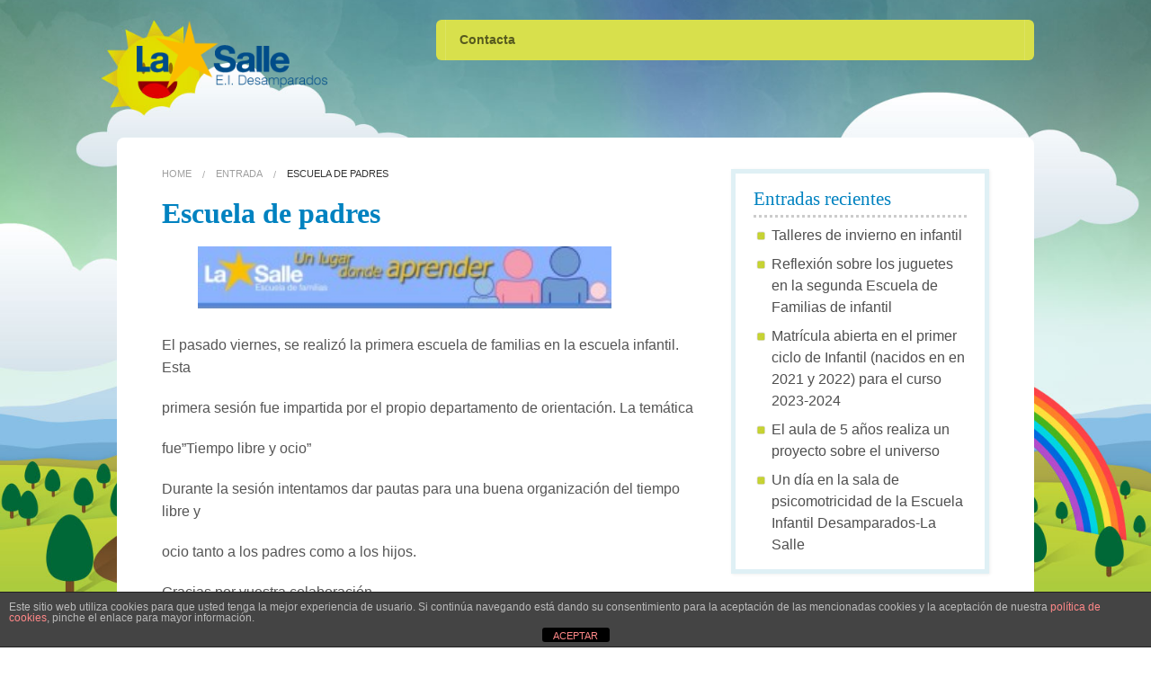

--- FILE ---
content_type: text/html; charset=UTF-8
request_url: https://desamparados.eplasalle.es/escuela-de-padres/
body_size: 8780
content:
<!doctype html><!--[if lt IE 7]><html class="no-js ie6 oldie" lang=es > <![endif]--> <!--[if IE 7]><html class="no-js ie7 oldie" lang=es > <![endif]--> <!--[if IE 8]><html class="no-js ie8 oldie" lang=es "> <![endif]--><!--[if gt IE 8]><!--><html class=no-js lang=es > <!--<![endif]--><head><meta charset="UTF-8"><title>Escuela de padres | Escuela Infantil Desamparados &#8211; La Salle</title><meta name="viewport" content="width=device-width"><link rel=alternate type=application/rss+xml title="Escuela Infantil Desamparados &#8211; La Salle Feed" href=https://desamparados.eplasalle.es/feed/ ><link rel=apple-touch-icon sizes=72x72 href=https://desamparados.eplasalle.es/wp-content/themes/peekaboo/img/devices/icon-ipad.png?x55671><link rel=apple-touch-icon sizes=114x114 href=https://desamparados.eplasalle.es/wp-content/themes/peekaboo/img/devices/icon-retina.png?x55671><link rel=apple-touch-icon href=https://desamparados.eplasalle.es/wp-content/themes/peekaboo/img/devices/icon.png?x55671><meta name='robots' content='max-image-preview:large'><link rel=alternate type=application/rss+xml title="Escuela Infantil Desamparados - La Salle &raquo; Feed" href=https://desamparados.eplasalle.es/feed/ ><link rel=alternate type=application/rss+xml title="Escuela Infantil Desamparados - La Salle &raquo; Feed de los comentarios" href=https://desamparados.eplasalle.es/comments/feed/ ><link rel=alternate type=application/rss+xml title="Escuela Infantil Desamparados - La Salle &raquo; Comentario Escuela de padres del feed" href=https://desamparados.eplasalle.es/escuela-de-padres/feed/ ><link rel=alternate title="oEmbed (JSON)" type=application/json+oembed href="https://desamparados.eplasalle.es/wp-json/oembed/1.0/embed?url=https%3A%2F%2Fdesamparados.eplasalle.es%2Fescuela-de-padres%2F"><link rel=alternate title="oEmbed (XML)" type=text/xml+oembed href="https://desamparados.eplasalle.es/wp-json/oembed/1.0/embed?url=https%3A%2F%2Fdesamparados.eplasalle.es%2Fescuela-de-padres%2F&#038;format=xml"><style id=wp-img-auto-sizes-contain-inline-css>img:is([sizes=auto i],[sizes^="auto," i]){contain-intrinsic-size:3000px 1500px}</style><style id=wp-emoji-styles-inline-css>img.wp-smiley,img.emoji{display:inline !important;border:none !important;box-shadow:none !important;height:1em !important;width:1em !important;margin:0
0.07em !important;vertical-align:-0.1em !important;background:none !important;padding:0
!important}</style><style id=wp-block-library-inline-css>/*<![CDATA[*/:root{--wp-block-synced-color:#7a00df;--wp-block-synced-color--rgb:122,0,223;--wp-bound-block-color:var(--wp-block-synced-color);--wp-editor-canvas-background:#ddd;--wp-admin-theme-color:#007cba;--wp-admin-theme-color--rgb:0,124,186;--wp-admin-theme-color-darker-10:#006ba1;--wp-admin-theme-color-darker-10--rgb:0,107,160.5;--wp-admin-theme-color-darker-20:#005a87;--wp-admin-theme-color-darker-20--rgb:0,90,135;--wp-admin-border-width-focus:2px}@media (min-resolution:192dpi){:root{--wp-admin-border-width-focus:1.5px}}.wp-element-button{cursor:pointer}:root .has-very-light-gray-background-color{background-color:#eee}:root .has-very-dark-gray-background-color{background-color:#313131}:root .has-very-light-gray-color{color:#eee}:root .has-very-dark-gray-color{color:#313131}:root .has-vivid-green-cyan-to-vivid-cyan-blue-gradient-background{background:linear-gradient(135deg,#00d084,#0693e3)}:root .has-purple-crush-gradient-background{background:linear-gradient(135deg,#34e2e4,#4721fb 50%,#ab1dfe)}:root .has-hazy-dawn-gradient-background{background:linear-gradient(135deg,#faaca8,#dad0ec)}:root .has-subdued-olive-gradient-background{background:linear-gradient(135deg,#fafae1,#67a671)}:root .has-atomic-cream-gradient-background{background:linear-gradient(135deg,#fdd79a,#004a59)}:root .has-nightshade-gradient-background{background:linear-gradient(135deg,#330968,#31cdcf)}:root .has-midnight-gradient-background{background:linear-gradient(135deg,#020381,#2874fc)}:root{--wp--preset--font-size--normal:16px;--wp--preset--font-size--huge:42px}.has-regular-font-size{font-size:1em}.has-larger-font-size{font-size:2.625em}.has-normal-font-size{font-size:var(--wp--preset--font-size--normal)}.has-huge-font-size{font-size:var(--wp--preset--font-size--huge)}.has-text-align-center{text-align:center}.has-text-align-left{text-align:left}.has-text-align-right{text-align:right}.has-fit-text{white-space:nowrap!important}#end-resizable-editor-section{display:none}.aligncenter{clear:both}.items-justified-left{justify-content:flex-start}.items-justified-center{justify-content:center}.items-justified-right{justify-content:flex-end}.items-justified-space-between{justify-content:space-between}.screen-reader-text{border:0;clip-path:inset(50%);height:1px;margin:-1px;overflow:hidden;padding:0;position:absolute;width:1px;word-wrap:normal!important}.screen-reader-text:focus{background-color:#ddd;clip-path:none;color:#444;display:block;font-size:1em;height:auto;left:5px;line-height:normal;padding:15px
23px 14px;text-decoration:none;top:5px;width:auto;z-index:100000}html :where(.has-border-color){border-style:solid}html :where([style*=border-top-color]){border-top-style:solid}html :where([style*=border-right-color]){border-right-style:solid}html :where([style*=border-bottom-color]){border-bottom-style:solid}html :where([style*=border-left-color]){border-left-style:solid}html :where([style*=border-width]){border-style:solid}html :where([style*=border-top-width]){border-top-style:solid}html :where([style*=border-right-width]){border-right-style:solid}html :where([style*=border-bottom-width]){border-bottom-style:solid}html :where([style*=border-left-width]){border-left-style:solid}html :where(img[class*=wp-image-]){height:auto;max-width:100%}:where(figure){margin:0
0 1em}html :where(.is-position-sticky){--wp-admin--admin-bar--position-offset:var(--wp-admin--admin-bar--height,0px)}@media screen and (max-width:600px){html:where(.is-position-sticky){--wp-admin--admin-bar--position-offset:0px}}/*]]>*/</style><style id=global-styles-inline-css>/*<![CDATA[*/:root{--wp--preset--aspect-ratio--square:1;--wp--preset--aspect-ratio--4-3:4/3;--wp--preset--aspect-ratio--3-4:3/4;--wp--preset--aspect-ratio--3-2:3/2;--wp--preset--aspect-ratio--2-3:2/3;--wp--preset--aspect-ratio--16-9:16/9;--wp--preset--aspect-ratio--9-16:9/16;--wp--preset--color--black:#000;--wp--preset--color--cyan-bluish-gray:#abb8c3;--wp--preset--color--white:#fff;--wp--preset--color--pale-pink:#f78da7;--wp--preset--color--vivid-red:#cf2e2e;--wp--preset--color--luminous-vivid-orange:#ff6900;--wp--preset--color--luminous-vivid-amber:#fcb900;--wp--preset--color--light-green-cyan:#7bdcb5;--wp--preset--color--vivid-green-cyan:#00d084;--wp--preset--color--pale-cyan-blue:#8ed1fc;--wp--preset--color--vivid-cyan-blue:#0693e3;--wp--preset--color--vivid-purple:#9b51e0;--wp--preset--gradient--vivid-cyan-blue-to-vivid-purple:linear-gradient(135deg,rgb(6,147,227) 0%,rgb(155,81,224) 100%);--wp--preset--gradient--light-green-cyan-to-vivid-green-cyan:linear-gradient(135deg,rgb(122,220,180) 0%,rgb(0,208,130) 100%);--wp--preset--gradient--luminous-vivid-amber-to-luminous-vivid-orange:linear-gradient(135deg,rgb(252,185,0) 0%,rgb(255,105,0) 100%);--wp--preset--gradient--luminous-vivid-orange-to-vivid-red:linear-gradient(135deg,rgb(255,105,0) 0%,rgb(207,46,46) 100%);--wp--preset--gradient--very-light-gray-to-cyan-bluish-gray:linear-gradient(135deg,rgb(238,238,238) 0%,rgb(169,184,195) 100%);--wp--preset--gradient--cool-to-warm-spectrum:linear-gradient(135deg,rgb(74,234,220) 0%,rgb(151,120,209) 20%,rgb(207,42,186) 40%,rgb(238,44,130) 60%,rgb(251,105,98) 80%,rgb(254,248,76) 100%);--wp--preset--gradient--blush-light-purple:linear-gradient(135deg,rgb(255,206,236) 0%,rgb(152,150,240) 100%);--wp--preset--gradient--blush-bordeaux:linear-gradient(135deg,rgb(254,205,165) 0%,rgb(254,45,45) 50%,rgb(107,0,62) 100%);--wp--preset--gradient--luminous-dusk:linear-gradient(135deg,rgb(255,203,112) 0%,rgb(199,81,192) 50%,rgb(65,88,208) 100%);--wp--preset--gradient--pale-ocean:linear-gradient(135deg,rgb(255,245,203) 0%,rgb(182,227,212) 50%,rgb(51,167,181) 100%);--wp--preset--gradient--electric-grass:linear-gradient(135deg,rgb(202,248,128) 0%,rgb(113,206,126) 100%);--wp--preset--gradient--midnight:linear-gradient(135deg,rgb(2,3,129) 0%,rgb(40,116,252) 100%);--wp--preset--font-size--small:13px;--wp--preset--font-size--medium:20px;--wp--preset--font-size--large:36px;--wp--preset--font-size--x-large:42px;--wp--preset--spacing--20:0.44rem;--wp--preset--spacing--30:0.67rem;--wp--preset--spacing--40:1rem;--wp--preset--spacing--50:1.5rem;--wp--preset--spacing--60:2.25rem;--wp--preset--spacing--70:3.38rem;--wp--preset--spacing--80:5.06rem;--wp--preset--shadow--natural:6px 6px 9px rgba(0, 0, 0, 0.2);--wp--preset--shadow--deep:12px 12px 50px rgba(0, 0, 0, 0.4);--wp--preset--shadow--sharp:6px 6px 0px rgba(0, 0, 0, 0.2);--wp--preset--shadow--outlined:6px 6px 0px -3px rgb(255, 255, 255), 6px 6px rgb(0, 0, 0);--wp--preset--shadow--crisp:6px 6px 0px rgb(0, 0, 0)}:where(.is-layout-flex){gap:0.5em}:where(.is-layout-grid){gap:0.5em}body .is-layout-flex{display:flex}.is-layout-flex{flex-wrap:wrap;align-items:center}.is-layout-flex>:is(*,div){margin:0}body .is-layout-grid{display:grid}.is-layout-grid>:is(*,div){margin:0}:where(.wp-block-columns.is-layout-flex){gap:2em}:where(.wp-block-columns.is-layout-grid){gap:2em}:where(.wp-block-post-template.is-layout-flex){gap:1.25em}:where(.wp-block-post-template.is-layout-grid){gap:1.25em}.has-black-color{color:var(--wp--preset--color--black) !important}.has-cyan-bluish-gray-color{color:var(--wp--preset--color--cyan-bluish-gray) !important}.has-white-color{color:var(--wp--preset--color--white) !important}.has-pale-pink-color{color:var(--wp--preset--color--pale-pink) !important}.has-vivid-red-color{color:var(--wp--preset--color--vivid-red) !important}.has-luminous-vivid-orange-color{color:var(--wp--preset--color--luminous-vivid-orange) !important}.has-luminous-vivid-amber-color{color:var(--wp--preset--color--luminous-vivid-amber) !important}.has-light-green-cyan-color{color:var(--wp--preset--color--light-green-cyan) !important}.has-vivid-green-cyan-color{color:var(--wp--preset--color--vivid-green-cyan) !important}.has-pale-cyan-blue-color{color:var(--wp--preset--color--pale-cyan-blue) !important}.has-vivid-cyan-blue-color{color:var(--wp--preset--color--vivid-cyan-blue) !important}.has-vivid-purple-color{color:var(--wp--preset--color--vivid-purple) !important}.has-black-background-color{background-color:var(--wp--preset--color--black) !important}.has-cyan-bluish-gray-background-color{background-color:var(--wp--preset--color--cyan-bluish-gray) !important}.has-white-background-color{background-color:var(--wp--preset--color--white) !important}.has-pale-pink-background-color{background-color:var(--wp--preset--color--pale-pink) !important}.has-vivid-red-background-color{background-color:var(--wp--preset--color--vivid-red) !important}.has-luminous-vivid-orange-background-color{background-color:var(--wp--preset--color--luminous-vivid-orange) !important}.has-luminous-vivid-amber-background-color{background-color:var(--wp--preset--color--luminous-vivid-amber) !important}.has-light-green-cyan-background-color{background-color:var(--wp--preset--color--light-green-cyan) !important}.has-vivid-green-cyan-background-color{background-color:var(--wp--preset--color--vivid-green-cyan) !important}.has-pale-cyan-blue-background-color{background-color:var(--wp--preset--color--pale-cyan-blue) !important}.has-vivid-cyan-blue-background-color{background-color:var(--wp--preset--color--vivid-cyan-blue) !important}.has-vivid-purple-background-color{background-color:var(--wp--preset--color--vivid-purple) !important}.has-black-border-color{border-color:var(--wp--preset--color--black) !important}.has-cyan-bluish-gray-border-color{border-color:var(--wp--preset--color--cyan-bluish-gray) !important}.has-white-border-color{border-color:var(--wp--preset--color--white) !important}.has-pale-pink-border-color{border-color:var(--wp--preset--color--pale-pink) !important}.has-vivid-red-border-color{border-color:var(--wp--preset--color--vivid-red) !important}.has-luminous-vivid-orange-border-color{border-color:var(--wp--preset--color--luminous-vivid-orange) !important}.has-luminous-vivid-amber-border-color{border-color:var(--wp--preset--color--luminous-vivid-amber) !important}.has-light-green-cyan-border-color{border-color:var(--wp--preset--color--light-green-cyan) !important}.has-vivid-green-cyan-border-color{border-color:var(--wp--preset--color--vivid-green-cyan) !important}.has-pale-cyan-blue-border-color{border-color:var(--wp--preset--color--pale-cyan-blue) !important}.has-vivid-cyan-blue-border-color{border-color:var(--wp--preset--color--vivid-cyan-blue) !important}.has-vivid-purple-border-color{border-color:var(--wp--preset--color--vivid-purple) !important}.has-vivid-cyan-blue-to-vivid-purple-gradient-background{background:var(--wp--preset--gradient--vivid-cyan-blue-to-vivid-purple) !important}.has-light-green-cyan-to-vivid-green-cyan-gradient-background{background:var(--wp--preset--gradient--light-green-cyan-to-vivid-green-cyan) !important}.has-luminous-vivid-amber-to-luminous-vivid-orange-gradient-background{background:var(--wp--preset--gradient--luminous-vivid-amber-to-luminous-vivid-orange) !important}.has-luminous-vivid-orange-to-vivid-red-gradient-background{background:var(--wp--preset--gradient--luminous-vivid-orange-to-vivid-red) !important}.has-very-light-gray-to-cyan-bluish-gray-gradient-background{background:var(--wp--preset--gradient--very-light-gray-to-cyan-bluish-gray) !important}.has-cool-to-warm-spectrum-gradient-background{background:var(--wp--preset--gradient--cool-to-warm-spectrum) !important}.has-blush-light-purple-gradient-background{background:var(--wp--preset--gradient--blush-light-purple) !important}.has-blush-bordeaux-gradient-background{background:var(--wp--preset--gradient--blush-bordeaux) !important}.has-luminous-dusk-gradient-background{background:var(--wp--preset--gradient--luminous-dusk) !important}.has-pale-ocean-gradient-background{background:var(--wp--preset--gradient--pale-ocean) !important}.has-electric-grass-gradient-background{background:var(--wp--preset--gradient--electric-grass) !important}.has-midnight-gradient-background{background:var(--wp--preset--gradient--midnight) !important}.has-small-font-size{font-size:var(--wp--preset--font-size--small) !important}.has-medium-font-size{font-size:var(--wp--preset--font-size--medium) !important}.has-large-font-size{font-size:var(--wp--preset--font-size--large) !important}.has-x-large-font-size{font-size:var(--wp--preset--font-size--x-large) !important}/*]]>*/</style><style id=classic-theme-styles-inline-css>/*! This file is auto-generated */
.wp-block-button__link{color:#fff;background-color:#32373c;border-radius:9999px;box-shadow:none;text-decoration:none;padding:calc(.667em + 2px) calc(1.333em + 2px);font-size:1.125em}.wp-block-file__button{background:#32373c;color:#fff;text-decoration:none}</style><link rel=stylesheet href=https://desamparados.eplasalle.es/wp-content/cache/minify/d0262.css media=all><!--[if lt IE 9]><link rel=stylesheet id=peekaboo-ie-only-css href=https://desamparados.eplasalle.es/wp-content/themes/peekaboo/css/ie.css type=text/css media=all> <![endif]--> <script src=https://desamparados.eplasalle.es/wp-includes/js/jquery/jquery.min.js id=jquery-core-js></script> <script src=https://desamparados.eplasalle.es/wp-includes/js/jquery/jquery-migrate.min.js id=jquery-migrate-js></script> <script id=front-principal-js-extra>var cdp_cookies_info = {"url_plugin":"https://desamparados.eplasalle.es/wp-content/plugins/asesor-cookies-para-la-ley-en-espana/plugin.php","url_admin_ajax":"https://desamparados.eplasalle.es/wp-admin/admin-ajax.php"};
//# sourceURL=front-principal-js-extra</script> <script src=https://desamparados.eplasalle.es/wp-content/plugins/asesor-cookies-para-la-ley-en-espana/html/front/principal.js id=front-principal-js></script> <script src=https://desamparados.eplasalle.es/wp-content/themes/peekaboo/bower_components/modernizr/modernizr.js id=peekaboo-modernizr-js></script> <link rel=https://api.w.org/ href=https://desamparados.eplasalle.es/wp-json/ ><link rel=alternate title=JSON type=application/json href=https://desamparados.eplasalle.es/wp-json/wp/v2/posts/2036><link rel=canonical href=https://desamparados.eplasalle.es/escuela-de-padres/ ><link rel=shortlink href='https://desamparados.eplasalle.es/?p=2036'><link rel="shortcut icon" href=https://desamparados.eplasalle.es/wp-content/themes/peekaboo/img/favicon.ico?x55671 type=image/x-icon><style>.replace{font-family:'Raleway'}</style><link href="http://fonts.googleapis.com/css?family=Raleway:400,600" rel=stylesheet type=text/css><link rel=icon href=https://desamparados.eplasalle.es/wp-content/uploads/2019/09/cropped-Estrella_plantilla-1-32x32.png?x55671 sizes=32x32><link rel=icon href=https://desamparados.eplasalle.es/wp-content/uploads/2019/09/cropped-Estrella_plantilla-1-192x192.png?x55671 sizes=192x192><link rel=apple-touch-icon href=https://desamparados.eplasalle.es/wp-content/uploads/2019/09/cropped-Estrella_plantilla-1-180x180.png?x55671><meta name="msapplication-TileImage" content="https://desamparados.eplasalle.es/wp-content/uploads/2019/09/cropped-Estrella_plantilla-1-270x270.png"></head><body class="wp-singular post-template-default single single-post postid-2036 single-format-standard wp-theme-peekaboo antialiased"><div id=content-wrapper><div id=container class=container><div id=header class=" "><div class=row><div class="large-3 small-12 columns"><div id=logo> <a href=https://desamparados.eplasalle.es/ title="Escuela Infantil Desamparados &#8211; La Salle" rel=home> <img src=https://desamparados.eplasalle.es/wp-content/uploads/2015/01/logo_eidesampa.png?x55671 alt=" logo"> </a></div></div><div class="large-8 large-offset-1 small-12 columns main-nav"><div class="contain-to-grid sticky"><nav class=top-bar data-topbar><ul class=title-area> <li class=name></li> <li class="toggle-topbar menu-icon"><a href=#><span></span></a></li></ul><section class=top-bar-section><ul class=left><li class=divider></li><li id=menu-item-1476 class="menu-item menu-item-main-menu menu-item-contacta"><a href=https://desamparados.eplasalle.es/contacta/ >Contacta</a></li></ul><ul class="inline-block right hide-for-small social_icons_header"><li class=divider></li></ul></section></nav></div></div></div></div><div id=main class="round_8 clearfix row" role=main><div id=content class="large-8 columns"><ul id=pkb-crumbs class=breadcrumbs><li><a href=https://desamparados.eplasalle.es>Home</a></li>  <li><a href="https://desamparados.eplasalle.es/?page_id=/">Entrada</a></li>  <li class=current>Escuela de padres</li></ul><h1 class="replace">Escuela de padres</h1><div class=post><figure><img decoding=async class=alignnone src=https://desamparados.eplasalle.es/wp-content/uploads/2015/10/Sin-título-300x45.jpg?x55671 alt="Sin título" width=460 height=69></figure><p>El pasado viernes, se realizó la primera escuela de familias en la escuela infantil. Esta</p><p>primera sesión fue impartida por el propio departamento de orientación. La temática</p><p>fue”Tiempo libre y ocio”</p><p>Durante la sesión intentamos dar pautas para una buena organización del tiempo libre y</p><p>ocio tanto a los padres como a los hijos.</p><p>Gracias por vuestra colaboración.</p><div class=pkb-nav></div></div><div class=clear>&nbsp;</div><ul class="meta clearfix"> <li><i class="fontawesome-calendar-empty fonticon fonticon"></i> 26 octubre, 2015 </li>  <li><i class="fontawesome-folder fonticon"></i> <a href=https://desamparados.eplasalle.es/category/sin-categoria/ rel="category tag">Sin categoría</a></li></ul><hr><section id=comments><div class=notice><p class=bottom>Comments are closed.</p></div></section></div><div id=sidebar class="large-4 columns"><div id=recent-posts-2 class="sidebar-widget widget_recent_entries"><h4 class="replace">Entradas recientes</h4><ul> <li> <a href=https://desamparados.eplasalle.es/talleres-de-invierno-en-infantil/ >Talleres de invierno en infantil</a> </li> <li> <a href=https://desamparados.eplasalle.es/reflexion-sobre-los-juguetes-en-la-segunda-escuela-de-familias-de-infantil/ >Reflexión sobre los juguetes en la segunda Escuela de Familias de infantil</a> </li> <li> <a href=https://desamparados.eplasalle.es/matricula-abierta-en-el-primer-ciclo-de-infantil-curso-2023-2024-escuelainfantildesamparadoslasalle/ >Matrícula abierta en el primer ciclo de Infantil (nacidos en en 2021 y 2022) para el curso 2023-2024</a> </li> <li> <a href=https://desamparados.eplasalle.es/el-aula-de-5-anos-realiza-un-proyecto-sobre-el-universo/ >El aula de 5 años realiza un proyecto sobre el universo</a> </li> <li> <a href=https://desamparados.eplasalle.es/un-dia-en-la-sala-de-psicomotricidad-de-la-escuela-infantil-desamparados-la-salle/ >Un día en la sala de psicomotricidad de la Escuela Infantil Desamparados-La Salle</a> </li></ul></div></div></div></div><div class="container footer-container"><div id=footer class="row round_8 clearfix" role=contentinfo><div class="columns large-12 small-12"><div class=row><div class="columns large-3"><div id=search-2 class="footer-widget widget_search"><form role=search method=get id=searchform action=https://desamparados.eplasalle.es/ ><div class="row collapse"><div class="small-8 columns"> <input type=text value name=s id=s placeholder></div><div class="small-4 columns"> <input type=submit id=searchsubmit value=Search class="button secondary prefix"></div></div></form></div></div><div class="columns large-3"><div id=archives-4 class="footer-widget widget_archive"><h4 class="replace">Archivos</h4>		<label class=screen-reader-text for=archives-dropdown-4>Archivos</label> <select id=archives-dropdown-4 name=archive-dropdown><option value>Elegir el mes</option><option value=https://desamparados.eplasalle.es/2023/02/ > febrero 2023</option><option value=https://desamparados.eplasalle.es/2023/01/ > enero 2023</option><option value=https://desamparados.eplasalle.es/2022/12/ > diciembre 2022</option><option value=https://desamparados.eplasalle.es/2022/11/ > noviembre 2022</option><option value=https://desamparados.eplasalle.es/2022/02/ > febrero 2022</option><option value=https://desamparados.eplasalle.es/2021/01/ > enero 2021</option><option value=https://desamparados.eplasalle.es/2020/12/ > diciembre 2020</option><option value=https://desamparados.eplasalle.es/2020/11/ > noviembre 2020</option><option value=https://desamparados.eplasalle.es/2020/01/ > enero 2020</option><option value=https://desamparados.eplasalle.es/2019/09/ > septiembre 2019</option><option value=https://desamparados.eplasalle.es/2019/03/ > marzo 2019</option><option value=https://desamparados.eplasalle.es/2019/02/ > febrero 2019</option><option value=https://desamparados.eplasalle.es/2019/01/ > enero 2019</option><option value=https://desamparados.eplasalle.es/2018/12/ > diciembre 2018</option><option value=https://desamparados.eplasalle.es/2018/11/ > noviembre 2018</option><option value=https://desamparados.eplasalle.es/2018/10/ > octubre 2018</option><option value=https://desamparados.eplasalle.es/2018/07/ > julio 2018</option><option value=https://desamparados.eplasalle.es/2018/06/ > junio 2018</option><option value=https://desamparados.eplasalle.es/2018/05/ > mayo 2018</option><option value=https://desamparados.eplasalle.es/2018/04/ > abril 2018</option><option value=https://desamparados.eplasalle.es/2018/03/ > marzo 2018</option><option value=https://desamparados.eplasalle.es/2018/02/ > febrero 2018</option><option value=https://desamparados.eplasalle.es/2018/01/ > enero 2018</option><option value=https://desamparados.eplasalle.es/2017/12/ > diciembre 2017</option><option value=https://desamparados.eplasalle.es/2017/11/ > noviembre 2017</option><option value=https://desamparados.eplasalle.es/2017/10/ > octubre 2017</option><option value=https://desamparados.eplasalle.es/2017/06/ > junio 2017</option><option value=https://desamparados.eplasalle.es/2017/05/ > mayo 2017</option><option value=https://desamparados.eplasalle.es/2017/04/ > abril 2017</option><option value=https://desamparados.eplasalle.es/2017/03/ > marzo 2017</option><option value=https://desamparados.eplasalle.es/2017/02/ > febrero 2017</option><option value=https://desamparados.eplasalle.es/2017/01/ > enero 2017</option><option value=https://desamparados.eplasalle.es/2016/12/ > diciembre 2016</option><option value=https://desamparados.eplasalle.es/2016/11/ > noviembre 2016</option><option value=https://desamparados.eplasalle.es/2016/07/ > julio 2016</option><option value=https://desamparados.eplasalle.es/2016/06/ > junio 2016</option><option value=https://desamparados.eplasalle.es/2016/05/ > mayo 2016</option><option value=https://desamparados.eplasalle.es/2016/04/ > abril 2016</option><option value=https://desamparados.eplasalle.es/2016/03/ > marzo 2016</option><option value=https://desamparados.eplasalle.es/2016/02/ > febrero 2016</option><option value=https://desamparados.eplasalle.es/2016/01/ > enero 2016</option><option value=https://desamparados.eplasalle.es/2015/12/ > diciembre 2015</option><option value=https://desamparados.eplasalle.es/2015/11/ > noviembre 2015</option><option value=https://desamparados.eplasalle.es/2015/10/ > octubre 2015</option><option value=https://desamparados.eplasalle.es/2015/09/ > septiembre 2015</option><option value=https://desamparados.eplasalle.es/2015/06/ > junio 2015</option><option value=https://desamparados.eplasalle.es/2015/05/ > mayo 2015</option><option value=https://desamparados.eplasalle.es/2015/04/ > abril 2015</option><option value=https://desamparados.eplasalle.es/2015/03/ > marzo 2015</option><option value=https://desamparados.eplasalle.es/2015/02/ > febrero 2015</option><option value=https://desamparados.eplasalle.es/2015/01/ > enero 2015</option></select> <script>( ( dropdownId ) => {
	const dropdown = document.getElementById( dropdownId );
	function onSelectChange() {
		setTimeout( () => {
			if ( 'escape' === dropdown.dataset.lastkey ) {
				return;
			}
			if ( dropdown.value ) {
				document.location.href = dropdown.value;
			}
		}, 250 );
	}
	function onKeyUp( event ) {
		if ( 'Escape' === event.key ) {
			dropdown.dataset.lastkey = 'escape';
		} else {
			delete dropdown.dataset.lastkey;
		}
	}
	function onClick() {
		delete dropdown.dataset.lastkey;
	}
	dropdown.addEventListener( 'keyup', onKeyUp );
	dropdown.addEventListener( 'click', onClick );
	dropdown.addEventListener( 'change', onSelectChange );
})( "archives-dropdown-4" );

//# sourceURL=WP_Widget_Archives%3A%3Awidget</script> </div></div><div class="columns large-3"><div class=footer-widget><h4 class="replace">Resources</h4><ul class=bullet-list></ul></div></div><div class="columns large-3"></div></div><div id=footer-bottom class=row role=contentinfo><div class="large-3 small-6 columns"><div id=toTop> Back to Top</div></div><div class="large-6 large-offset-3 small-6 columns"><div id=footer-note> <small> &copy; 2026 <a href=https://desamparados.eplasalle.es/ title="Escuela Infantil Desamparados &#8211; La Salle" rel=home>Escuela Infantil Desamparados &#8211; La Salle</a> | <a href="http://themeforest.net/user/population2/portfolio?ref=population2" target=_blank>Peekaboo Theme</a> by <a href="http://themeforest.net/user/population2/profile?ref=population2" target=_blank>Population 2</a> </small></div></div></div></div></div></div></div>  <script type=speculationrules>{"prefetch":[{"source":"document","where":{"and":[{"href_matches":"/*"},{"not":{"href_matches":["/wp-*.php","/wp-admin/*","/wp-content/uploads/*","/wp-content/*","/wp-content/plugins/*","/wp-content/themes/peekaboo/*","/*\\?(.+)"]}},{"not":{"selector_matches":"a[rel~=\"nofollow\"]"}},{"not":{"selector_matches":".no-prefetch, .no-prefetch a"}}]},"eagerness":"conservative"}]}</script> <div class="cdp-cookies-alerta  cdp-solapa-ocultar cdp-cookies-textos-izq cdp-cookies-tema-gris"><div class=cdp-cookies-texto><p style="font-size:12px !important;line-height:12px !important">Este sitio web utiliza cookies para que usted tenga la mejor experiencia de usuario. Si continúa navegando está dando su consentimiento para la aceptación de las mencionadas cookies y la aceptación de nuestra <a href=# style="font-size:12px !important;line-height:12px !important">política de cookies</a>, pinche el enlace para mayor información.</p> <a href=javascript:; class=cdp-cookies-boton-cerrar>ACEPTAR</a></div> <a class=cdp-cookies-solapa>Aviso de cookies</a></div> <script>jQuery(function ($) {
                $(document).ready(function () {

                    if ($().flexslider) {
                        $('.flexslider').flexslider({
                             animation: "fade",                              slideshowSpeed: 7000,                              animationSpeed: 600,                              controlNav: false,                                                          pauseOnHover: true,                             smoothHeight: true
                        });
                    }
                    ;

                });
            })</script> <script src=https://desamparados.eplasalle.es/wp-includes/js/dist/hooks.min.js id=wp-hooks-js></script> <script src=https://desamparados.eplasalle.es/wp-includes/js/dist/i18n.min.js id=wp-i18n-js></script> <script id=wp-i18n-js-after>wp.i18n.setLocaleData( { 'text direction\u0004ltr': [ 'ltr' ] } );
//# sourceURL=wp-i18n-js-after</script> <script src=https://desamparados.eplasalle.es/wp-content/plugins/contact-form-7/includes/swv/js/index.js id=swv-js></script> <script id=contact-form-7-js-translations>( function( domain, translations ) {
	var localeData = translations.locale_data[ domain ] || translations.locale_data.messages;
	localeData[""].domain = domain;
	wp.i18n.setLocaleData( localeData, domain );
} )( "contact-form-7", {"translation-revision-date":"2025-12-01 15:45:40+0000","generator":"GlotPress\/4.0.3","domain":"messages","locale_data":{"messages":{"":{"domain":"messages","plural-forms":"nplurals=2; plural=n != 1;","lang":"es"},"This contact form is placed in the wrong place.":["Este formulario de contacto est\u00e1 situado en el lugar incorrecto."],"Error:":["Error:"]}},"comment":{"reference":"includes\/js\/index.js"}} );
//# sourceURL=contact-form-7-js-translations</script> <script id=contact-form-7-js-before>var wpcf7 = {
    "api": {
        "root": "https:\/\/desamparados.eplasalle.es\/wp-json\/",
        "namespace": "contact-form-7\/v1"
    },
    "cached": 1
};
//# sourceURL=contact-form-7-js-before</script> <script src=https://desamparados.eplasalle.es/wp-content/plugins/contact-form-7/includes/js/index.js id=contact-form-7-js></script> <script src=https://desamparados.eplasalle.es/wp-includes/js/comment-reply.min.js id=comment-reply-js async=async data-wp-strategy=async fetchpriority=low></script> <script src=https://desamparados.eplasalle.es/wp-content/themes/peekaboo/bower_components/flexslider/jquery.flexslider-min.js id=slider-js></script> <script src=https://desamparados.eplasalle.es/wp-content/themes/peekaboo/bower_components/foundation/js/foundation.js id=foundation-js-js></script> <script src=https://desamparados.eplasalle.es/wp-content/themes/peekaboo/js/init.js id=custom-js></script> <script id=wp-emoji-settings type=application/json>
{"baseUrl":"https://s.w.org/images/core/emoji/17.0.2/72x72/","ext":".png","svgUrl":"https://s.w.org/images/core/emoji/17.0.2/svg/","svgExt":".svg","source":{"concatemoji":"https://desamparados.eplasalle.es/wp-includes/js/wp-emoji-release.min.js"}}
</script> <script type=module>/*<![CDATA[*//*! This file is auto-generated */
const a=JSON.parse(document.getElementById("wp-emoji-settings").textContent),o=(window._wpemojiSettings=a,"wpEmojiSettingsSupports"),s=["flag","emoji"];function i(e){try{var t={supportTests:e,timestamp:(new Date).valueOf()};sessionStorage.setItem(o,JSON.stringify(t))}catch(e){}}function c(e,t,n){e.clearRect(0,0,e.canvas.width,e.canvas.height),e.fillText(t,0,0);t=new Uint32Array(e.getImageData(0,0,e.canvas.width,e.canvas.height).data);e.clearRect(0,0,e.canvas.width,e.canvas.height),e.fillText(n,0,0);const a=new Uint32Array(e.getImageData(0,0,e.canvas.width,e.canvas.height).data);return t.every((e,t)=>e===a[t])}function p(e,t){e.clearRect(0,0,e.canvas.width,e.canvas.height),e.fillText(t,0,0);var n=e.getImageData(16,16,1,1);for(let e=0;e<n.data.length;e++)if(0!==n.data[e])return!1;return!0}function u(e,t,n,a){switch(t){case"flag":return n(e,"\ud83c\udff3\ufe0f\u200d\u26a7\ufe0f","\ud83c\udff3\ufe0f\u200b\u26a7\ufe0f")?!1:!n(e,"\ud83c\udde8\ud83c\uddf6","\ud83c\udde8\u200b\ud83c\uddf6")&&!n(e,"\ud83c\udff4\udb40\udc67\udb40\udc62\udb40\udc65\udb40\udc6e\udb40\udc67\udb40\udc7f","\ud83c\udff4\u200b\udb40\udc67\u200b\udb40\udc62\u200b\udb40\udc65\u200b\udb40\udc6e\u200b\udb40\udc67\u200b\udb40\udc7f");case"emoji":return!a(e,"\ud83e\u1fac8")}return!1}function f(e,t,n,a){let r;const o=(r="undefined"!=typeof WorkerGlobalScope&&self instanceof WorkerGlobalScope?new OffscreenCanvas(300,150):document.createElement("canvas")).getContext("2d",{willReadFrequently:!0}),s=(o.textBaseline="top",o.font="600 32px Arial",{});return e.forEach(e=>{s[e]=t(o,e,n,a)}),s}function r(e){var t=document.createElement("script");t.src=e,t.defer=!0,document.head.appendChild(t)}a.supports={everything:!0,everythingExceptFlag:!0},new Promise(t=>{let n=function(){try{var e=JSON.parse(sessionStorage.getItem(o));if("object"==typeof e&&"number"==typeof e.timestamp&&(new Date).valueOf()<e.timestamp+604800&&"object"==typeof e.supportTests)return e.supportTests}catch(e){}return null}();if(!n){if("undefined"!=typeof Worker&&"undefined"!=typeof OffscreenCanvas&&"undefined"!=typeof URL&&URL.createObjectURL&&"undefined"!=typeof Blob)try{var e="postMessage("+f.toString()+"("+[JSON.stringify(s),u.toString(),c.toString(),p.toString()].join(",")+"));",a=new Blob([e],{type:"text/javascript"});const r=new Worker(URL.createObjectURL(a),{name:"wpTestEmojiSupports"});return void(r.onmessage=e=>{i(n=e.data),r.terminate(),t(n)})}catch(e){}i(n=f(s,u,c,p))}t(n)}).then(e=>{for(const n in e)a.supports[n]=e[n],a.supports.everything=a.supports.everything&&a.supports[n],"flag"!==n&&(a.supports.everythingExceptFlag=a.supports.everythingExceptFlag&&a.supports[n]);var t;a.supports.everythingExceptFlag=a.supports.everythingExceptFlag&&!a.supports.flag,a.supports.everything||((t=a.source||{}).concatemoji?r(t.concatemoji):t.wpemoji&&t.twemoji&&(r(t.twemoji),r(t.wpemoji)))});
//# sourceURL=https://desamparados.eplasalle.es/wp-includes/js/wp-emoji-loader.min.js/*]]>*/</script> <script>jQuery(function ($) {
        $(document).foundation();
    });</script> </body></html>

--- FILE ---
content_type: application/javascript
request_url: https://desamparados.eplasalle.es/wp-content/themes/peekaboo/js/init.js
body_size: 821
content:
/*jQuery.noConflict();*/
jQuery(document).ready(function ($) {

    /*===================================================================================*/
    /*  Quickmenu
     /*===================================================================================*/
    $('#quickmenu').find('li').each(function (i) {
        $(this).addClass('quickmenu-item-' + parseInt(1 + i));
    })

    /*===================================================================================*/
    /*	Scroll to Top
     /*===================================================================================*/
    $('#toTop').click(function () {
        $('body, html').animate({scrollTop: 0}, 300);
        return false;
    });

    /*===================================================================================*/
    /*	Isotope
     /*===================================================================================*/
    if ($().isotope) {

        $(function () {

            var $container = $('#module-wrapper').imagesLoaded(function () {
                $container.isotope({
                    itemSelector: '.module'
                });
            });

            var $optionSets = $('#filter-bar-container #filter-bar'),
                $optionLinks = $optionSets.find('a');

            $optionLinks.click(function () {
                var $this = $(this);
                // don't proceed if already selected
                if ($this.hasClass('selected')) {
                    return false;
                }
                var $optionSet = $this.parents('#filter-bar');
                $optionSet.find('.selected').removeClass('selected');
                $this.addClass('selected');

                // make option object dynamically, i.e. { filter: '.my-filter-class' }
                var options = {},
                    key = $optionSet.attr('data-option-key'),
                    value = $this.attr('data-option-value');
                // parse 'false' as false boolean
                value = value === 'false' ? false : value;
                options[ key ] = value;
                if (key === 'layoutMode' && typeof changeLayoutMode === 'function') {
                    // changes in layout modes need extra logic
                    changeLayoutMode($this, options)
                } else {
                    // otherwise, apply new options
                    $container.isotope(options);
                }

                return false;
            });

        });

    }

});

(function($) {
    $(window).load(function(event) {
        $('.reveal-modal').css({
            "visibility": "hidden",
            "opacity": "0"
        });
    });
})(jQuery);